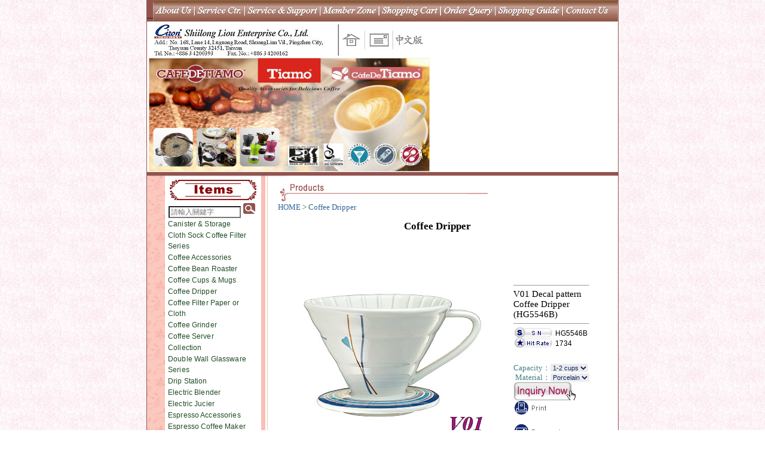

--- FILE ---
content_type: text/html
request_url: http://eng.tiamo-cafe.com.tw/ec99/eshop096/GoodsDescr.asp?category_id=67&parent_id=0&prod_id=HG5546B
body_size: 10218
content:
<!DOCTYPE HTML PUBLIC "-//W3C//DTD HTML 4.01 Transitional//EN">
<html>
<head>

<style type="text/css">
.copyright {  font-size: 8pt; color:#808080; line-height: 13pt; letter-spacing: 1pt; font-weight: normal}
</style>

<link rel="alternate" type="application/rss+xml" title="好康快訊" href="/ShareFile/rss.asp">

<link href="StoreCss.css" rel="stylesheet" type="text/css">
<link href="font.css" rel="stylesheet" type="text/css">

<base href="//eng.tiamo-cafe.com.tw/ec99/eshop096/" />

    <script type="application/ld+json">
    {
      "@context" : "https://schema.org",
      "@type" : "WebSite",
      "name" : "Shiilong Liou Enterprise Co., Ltd.",
	  "alternateName" : "Shiilong Liou Enterprise Co., Ltd.",
      "url" : "http://eng.tiamo-cafe.com.tw"
    }
  </script>
<title>V01 Decal pattern  Coffee Dripper (HG5546B) - Coffee Dripper - Shiilong Liou Enterprise Co., Ltd.</title>
<meta name="generator" content="HiNet HiWinner 網路開店 企業建站">
<meta name="description" content="V01DecalpatternCoffeeDripper(HG5546B)-*Elegancedecalpattern,usedwithV01filterpaperonly.*MeasureSpoon,andDripTrayareincluded*Capacity:1-2cups*Material:Porcelain(Dripper),PP(MeasureSpoon,DripTray)" />
<meta name="keywords" content="Coffee Accessories, Coffee Machine, Coffee Bean ">
<meta name="AUTHOR" content="Shiilong Liou Enterprise Co., Ltd.">
<meta name="SERVERTAG" CONTENT="136">
<meta name="ROBOTS" CONTENT="ALL">
<link rel="dns-prefetch" href="//www.google-analytics.com">
<meta property="og:title" content='V01 Decal pattern  Coffee Dripper (HG5546B) - Coffee Dripper - Shiilong Liou Enterprise Co., Ltd.'/>
<meta property="og:type" content='product'/>
<meta property="og:url" content="http://eng.tiamo-cafe.com.tw/ec99/eshop096/GoodsDescr.asp?category_id=67&parent_id=0&prod_id=HG5546B"/>
<meta property="og:image" content=''/>
<meta property="og:site_name" content='Shiilong Liou Enterprise Co., Ltd.'/>
<link rel="canonical" href="http://eng.tiamo-cafe.com.tw/ec99/eshop096/goodsdescr.asp?category_id=67&parent_id=0&prod_id=hg5546b" />
<link rel="SHORTCUT ICON" href="/ShareFile/images/hi.ico" />
<link rel="icon" type="image/gif" href="/ShareFile/images/hi.ico">

<link rel="bookmark icon" href="/ShareFile/images/hi.ico" />
<!--<link rel="icon" href="/ShareFile/images/hi.ico" /> --> 
<link rel="image_src" href="/ShareFile/images/hi.ico" /> 

<script type="text/javascript" src="/js/jquery-latest.min.js"></script>
<link href="/ec99/css/shopping_tabs.css" rel="stylesheet" type="text/css">
<script language="javascript" src="/ec99/css/shopping_tabs.js"></script>



<script language="javascript" src="/ShareFile/Valid.js"></script>
<!--<script language="javascript" src="/Store/Css/icon_scroll.js"></script>-->
<link href="StoreCss.css" rel="stylesheet" type="text/css">
<link href="font.css" rel="stylesheet" type="text/css">
<meta http-equiv="Content-Type" content="text/html; charset=big5">
</head>

<body background="images/bg.jpg" leftmargin="0" topmargin="0" marginwidth="0" marginheight="0">
<table width="778" border="0" align="center" cellpadding="0" cellspacing="1" bgcolor="92534F">
  <tr>
    <td><table width="778" border="0" cellpadding="0" cellspacing="0" bgcolor="#FFFFFF">
        <tr> 
          <td height="30" background="images/default_01.gif"><table width="778" border="0" cellspacing="0" cellpadding="0">
              <tr> 
                <td width="10"><img src="images/spacer.gif" width="10" height="30"></td>
                <td> 
                 
<table border="0" cellspacing="0" cellpadding="0" width="100%">
	<tr>
<td><a href='Profile.asp' ><img src='/ecta10096/Store/MenuImage/icon-about_us-1.jpg' border=0></a></td><td><a href='Service.asp' ><img src='/ecta10096/Store/MenuImage/icon_service_ctr.jpg' border=0></a></td><td><a href='Product_Service.asp' ><img src='/ecta10096/Store/MenuImage/icon-service_support.jpg' border=0></a></td><td><a href='/member.asp'  ><img src='/ecta10096/Store/MenuImage/icon-member_zone.jpg' border=0></a></td><td><a href='/MainFile/ShopList.asp'  ><img src='/ecta10096/Store/MenuImage/icon-shopping_cart.jpg' border=0></a></td><td><a href='/member.asp?act=member_order' ><img src='/ecta10096/Store/MenuImage/icon-order_query.jpg' border=0></a></td><td><a href='ShopGuide.asp' ><img src='/ecta10096/Store/MenuImage/icon-shopping_guide.jpg' border=0></a></td><td><a href='Advice.asp' ><img src='/ecta10096/Store/MenuImage/icon-contact_us.jpg' border=0></a></td>
	</tr>
</table>



                </td>
              </tr>
            </table></td>
        </tr>
        <tr> 
          <td> 
            
<style type="text/css">
.simple_mode {
    font-size: 13px;
	color:#333333;
	line-height: 23px;
}
</style>

<table border='0' cellspacing='1' cellpadding='0' width='100%' ><tr><td class='alltext'><center>
<table border="0" cellpadding="0" cellspacing="0" height="178" width="778">
	<tbody>
		<tr>
			<td><img alt="" src="/hipershop/ecta10096/store/F4/logo-eng.jpg" style="width: 313px; height: 60px;" /></td>
			<td><img alt="" border="0" height="60" src="/hipershop/ecta10096/store/F4/icon-tools.jpg" usemap="#tool" width="153" /></td>
			<td rowspan="2"><iframe frameborder="no" height="250" marginheight="0" marginwidth="0" scrolling="no" src="/hipershop/ecta10096/store/F4/right_album.html" width="312"></iframe></td>
		</tr>
		<tr>
			<td colspan="2"><img alt="" src="/hipershop/ecta10096/store/F4/left%20banner-r4.jpg" style="width: 470px; height: 190px" /></td>
		</tr>
	</tbody>
</table>
<map id="tool" name="tool"><area alt="Home" coords="4,6,45,53" href="http://eng.tiamo-cafe.com.tw/ec99/eshop096/default_e.asp" shape="rect" target="_self" /><area alt="E-mail" coords="47,6,91,53" href="mailto:enquiry@ciron.com.tw" shape="rect" target="_blank" /><area alt="Chinese" coords="95,6,147,53" href="https://www.tiamo-cafe.com.tw/" shape="rect" target="_self" /></map></center></td></tr></table>
          </td>
        </tr>
        <tr> 
          <td valign="top" background="images/bg_1.gif"><img src="images/default_11.gif" width="778" height="11"></td>
        </tr>
        <tr> 
          <td background="images/default_13.gif"><table width="778" border="0" cellspacing="0" cellpadding="0">
              <tr> 
                <td width="34" valign="top"><img src="images/spacer.gif" width="34" height="40"></td>
                <td width="152" valign="top"><img src="images/sub_1.gif" width="152" height="40"></td>
                <td width="17" valign="top"><img src="images/spacer.gif" width="17" height="40"></td>
                <td width="16" valign="top">&nbsp;</td>
                <td width="511" valign="top"><img src="images/sub_6.gif" width="365" height="40"> 
                </td>
                <td width="17" valign="top">&nbsp;</td>
                <td>&nbsp;</td>
              </tr>
            </table></td>
        </tr>
        <tr> 
          <td background="images/default_13.gif"><table width="778" border="0" cellspacing="0" cellpadding="0">
              <tr> 
                <td width="34" valign="top"><img src="images/spacer.gif" width="34" height="40"></td>
                <td width="152" valign="top"><table width="152" border="0" cellspacing="0" cellpadding="0">
                    <tr> 
                      <td align="center"> 
<script src="/ShareFile/js/prototype.js"></script>
<script src="/ShareFile/js/scriptaculous.js?load=effects,controls"></script>
<style>
	div.autocomplete {
      position:absolute;
      width:250px;
      background-color:white;
      border:1px solid #888;
      margin:0px;
      padding:0px;
    }
    div.autocomplete ul {
      list-style-type:none;
      margin:0px;
      padding:0px;
    }
    div.autocomplete ul li.selected { background-color: #ffb;}
    div.autocomplete ul li {
      list-style-type:none;
      display:block;
      margin:0;
      padding:2px;
      cursor:pointer;
    }
</style>

<SCRIPT LANGUAGE="JavaScript">
<!--
function searchcheck(f) {
  if (f.aclass.value==0) {
    if (f.mark.value=="") {
		alert("您選擇的查詢方式為針對所有的產品分類：\n\n為節省您的查詢時間，請您輸入查詢關鍵字，謝謝！")
	  f.mark.focus();
	  return false;
	}
	/*
	else if ((f.mark.value.indexOf("'"))!=-1 || (f.mark.value.indexOf(","))!=-1 || (f.mark.value.indexOf("-"))!=-1)
	{
	  alert("您的搜尋條件不得含有「,」「\'」「-」等字串！！")
	  f.mark.focus();
	  return false;	
	}
	*/
  }
}
//-->
</SCRIPT>

<table border="0" cellspacing="0" cellpadding="0">

<form class="searchForm" action="search.asp" method="post" onsubmit="return searchcheck(this);">
<tr> 
<td nowrap><span style="font-size:9pt"  class="ctgStyA" >Category：</span></td>
<td><span class="ctgStyB">
<select name="aclass" class="searcmodel" >
<option value=0>ALL Category<option value='82' >Canister &  Storage</option><option value='94' >Cloth Sock Coffee Filter Series</option><option value='87' >Coffee Accessories</option><option value='62' >Coffee Bean Roaster</option><option value='100' >Coffee Cups & Mugs</option><option value='67' >Coffee Dripper</option><option value='68' >Coffee Filter Paper or Cloth</option><option value='61' >Coffee Grinder</option><option value='69' >Coffee Server</option><option value='57' >Collection</option><option value='93' >Double Wall Glassware Series</option><option value='99' >Drip Station</option><option value='65' >Electric Blender</option><option value='64' >Electric Jucier</option><option value='60' >Espresso Accessories</option><option value='70' >Espresso Coffee Maker</option><option value='58' >Espresso Machine</option><option value='92' >Extra Fine Mesh Coffee Dripper Series</option><option value='74' >French Press</option><option value='72' >Gas Burner / Warmer</option><option value='83' >Glassware</option><option value='98' >Knock Box</option><option value='95' >Measure Cup</option><option value='89' >Milk Frother</option><option value='75' >Milk Pitcher</option><option value='85' >Porcelain</option><option value='88' >Spare Part</option><option value='66' >Stainless Steel Coffee Pot</option><option value='71' >Syphon Coffee Maker</option><option value='97' >Tamper</option><option value='96' >Tea Accessories</option><option value='91' >Teapot or Tea Maker</option><option value='86' >Thermal Flask & Bottle</option><option value='63' >Waffle Maker</option><option value='73' >Water Drip Coffee Maker</option><option value='84' >Water Pitcher</option>
</select></span>
</td>
</tr>

<tr>
<td><span style="font-size:9pt" class="ctgStyC">Keyword：</span></td>
<td>
<input autocomplete="off" id="autocomplete" name="mark" size="15" class="searcmodel" value="" placeholder="請輸入關鍵字">
<span class="ctgStyD"><input name="B1" type="image" src="/ecta10096/Store/F4/searchimg.gif" value="Search" class="searchsubmit"></span>&nbsp;<span class="ctgStyE"><INPUT TYPE="image" SRC="/sharefile/images/help_icon.gif" title="Search engine readme" onclick="alert('產品搜尋引擎使用說明：\n\n1. 針對所有分類搜尋─\n當希望不分產品分類作產品搜尋時，請選擇【所有分類】選項，此外為節省搜尋時間及系統負荷，請務必輸入【關鍵字】內容。\n\n2. 針對某一分類搜尋─\n請選擇您希望查詢的【產品分類】選項，此時【關鍵字】內容可以不用輸入，當您不輸入關鍵字時，會列出此一分類下所有產品資料；當您輸入關鍵字時，只會列出此分類下符合此關鍵字的產品資料。');return false"></span>
<div style="display:inline;width:16px">
<span id="indicator1" style="display: none;">
<img src="/ShareFile/images/indicator.gif" alt="Working..." />
</span>
</div>
<div id="autocomplete_choices" class="autocomplete" style="display:none"></div>
</td>
</tr>

</form>
</table>

<script>
	new Ajax.Autocompleter('autocomplete', 'autocomplete_choices', '/ShareFile/SearchKeywords.asp?partnerId=ecta10096', {paramName: 'mark', minChars: 1, indicator: 'indicator1'});
</script>
 </td>
                    </tr>
                    <tr> 
                      <td align="center"> 
                        
	<table border="0" width="100%" cellspacing="1" cellpadding="0">
	<tr><td class=lefmenu><a href='ShowCategory.asp?category_id=82'  class='lef'>Canister &  Storage</a><br></td></tr><tr><td class=lefmenu><a href='ShowCategory.asp?category_id=94'  class='lef'>Cloth Sock Coffee Filter Series</a><br></td></tr><tr><td class=lefmenu><a href='ShowCategory.asp?category_id=87'  class='lef'>Coffee Accessories</a><br></td></tr><tr><td class=lefmenu><a href='ShowCategory.asp?category_id=62'  class='lef'>Coffee Bean Roaster</a><br></td></tr><tr><td class=lefmenu><a href='ShowCategory.asp?category_id=100'  class='lef'>Coffee Cups & Mugs</a><br></td></tr><tr><td class=lefmenu><a href='ShowCategory.asp?category_id=67'  class='lef'>Coffee Dripper</a><br></td></tr><tr><td class=lefmenu><a href='ShowCategory.asp?category_id=68'  class='lef'>Coffee Filter Paper or Cloth</a><br></td></tr><tr><td class=lefmenu><a href='ShowCategory.asp?category_id=61'  class='lef'>Coffee Grinder</a><br></td></tr><tr><td class=lefmenu><a href='ShowCategory.asp?category_id=69'  class='lef'>Coffee Server</a><br></td></tr><tr><td class=lefmenu><a href='ShowCategory.asp?category_id=57'  class='lef'>Collection</a><br></td></tr><tr><td class=lefmenu><a href='ShowCategory.asp?category_id=93'  class='lef'>Double Wall Glassware Series</a><br></td></tr><tr><td class=lefmenu><a href='ShowCategory.asp?category_id=99'  class='lef'>Drip Station</a><br></td></tr><tr><td class=lefmenu><a href='ShowCategory.asp?category_id=65'  class='lef'>Electric Blender</a><br></td></tr><tr><td class=lefmenu><a href='ShowCategory.asp?category_id=64'  class='lef'>Electric Jucier</a><br></td></tr><tr><td class=lefmenu><a href='ShowCategory.asp?category_id=60'  class='lef'>Espresso Accessories</a><br></td></tr><tr><td class=lefmenu><a href='ShowCategory.asp?category_id=70'  class='lef'>Espresso Coffee Maker</a><br></td></tr><tr><td class=lefmenu><a href='ShowCategory.asp?category_id=58'  class='lef'>Espresso Machine</a><br></td></tr><tr><td class=lefmenu><a href='ShowCategory.asp?category_id=92'  class='lef'>Extra Fine Mesh Coffee Dripper Series</a><br></td></tr><tr><td class=lefmenu><a href='ShowCategory.asp?category_id=74'  class='lef'>French Press</a><br></td></tr><tr><td class=lefmenu><a href='ShowCategory.asp?category_id=72'  class='lef'>Gas Burner / Warmer</a><br></td></tr><tr><td class=lefmenu><a href='ShowCategory.asp?category_id=83'  class='lef'>Glassware</a><br></td></tr><tr><td class=lefmenu><a href='ShowCategory.asp?category_id=98'  class='lef'>Knock Box</a><br></td></tr><tr><td class=lefmenu><a href='ShowCategory.asp?category_id=95'  class='lef'>Measure Cup</a><br></td></tr><tr><td class=lefmenu><a href='ShowCategory.asp?category_id=89'  class='lef'>Milk Frother</a><br></td></tr><tr><td class=lefmenu><a href='ShowCategory.asp?category_id=75'  class='lef'>Milk Pitcher</a><br></td></tr><tr><td class=lefmenu><a href='ShowCategory.asp?category_id=85'  class='lef'>Porcelain</a><br></td></tr><tr><td class=lefmenu><a href='ShowCategory.asp?category_id=88'  class='lef'>Spare Part</a><br></td></tr><tr><td class=lefmenu><a href='ShowCategory.asp?category_id=66'  class='lef'>Stainless Steel Coffee Pot</a><br></td></tr><tr><td class=lefmenu><a href='ShowCategory.asp?category_id=71'  class='lef'>Syphon Coffee Maker</a><br></td></tr><tr><td class=lefmenu><a href='ShowCategory.asp?category_id=97'  class='lef'>Tamper</a><br></td></tr><tr><td class=lefmenu><a href='ShowCategory.asp?category_id=96'  class='lef'>Tea Accessories</a><br></td></tr><tr><td class=lefmenu><a href='ShowCategory.asp?category_id=91'  class='lef'>Teapot or Tea Maker</a><br></td></tr><tr><td class=lefmenu><a href='ShowCategory.asp?category_id=86'  class='lef'>Thermal Flask & Bottle</a><br></td></tr><tr><td class=lefmenu><a href='ShowCategory.asp?category_id=63'  class='lef'>Waffle Maker</a><br></td></tr><tr><td class=lefmenu><a href='ShowCategory.asp?category_id=73'  class='lef'>Water Drip Coffee Maker</a><br></td></tr><tr><td class=lefmenu><a href='ShowCategory.asp?category_id=84'  class='lef'>Water Pitcher</a><br></td></tr>
	<!--<tr><td class=leftmenu><br><a href='/' class='lef'>HOME</a></td></tr>-->
	<tr><td class="leftmenu"><a href="Javascript:history.go(-1)" class="cate_return">Previous Page</a></td></tr>
	
	</table>
	
	

                      </td>
                    </tr>
                    <tr> 
                      <td align="center"> <table border="0" cellpadding="0" cellspacing="0">
 <tr>
    <td>
      
	  <!--include virtual="/ShareFile/block11.asp" -->
<!--include virtual="/ShareFile/block12.asp" -->
<!--include virtual="/ShareFile/block13.asp" -->
    </td>
  </tr>
  <tr>
    <td>
      
	  <!--include virtual="/ShareFile/block21.asp" -->
<!--include virtual="/ShareFile/block22.asp" -->
<!--include virtual="/ShareFile/block23.asp" -->
    </td>
  </tr>
  <tr> 
    <td> 
      
	  <!--include virtual="/ShareFile/block31.asp" -->
<!--include virtual="/ShareFile/block32.asp" -->
<!--include virtual="/ShareFile/block33.asp" -->
    </td>
  </tr>
  <tr> 
    <td> 
      
	  <!--include virtual="/ShareFile/block41.asp" -->
<!--include virtual="/ShareFile/block42.asp" -->
<!--include virtual="/ShareFile/block43.asp" -->
    </td>
  </tr>
  <tr> 
    <td> 
      
	  <!--include virtual="/ShareFile/block51.asp" -->
<!--include virtual="/ShareFile/block52.asp" -->
<!--include virtual="/ShareFile/block53.asp" -->
    </td>
  </tr>
    <tr> 
    <td> 
      
	  <!--include virtual="/ShareFile/block61.asp" -->
<!--include virtual="/ShareFile/block62.asp" -->
<!--include virtual="/ShareFile/block63.asp" -->
    </td>
  </tr>
    <tr> 
    <td> 
      
	  <!--include virtual="/ShareFile/block71.asp" -->
<!--include virtual="/ShareFile/block72.asp" -->
<!--include virtual="/ShareFile/block73.asp" -->
    </td>
  </tr>
    <tr> 
    <td> 
      
	  <!--include virtual="/ShareFile/block81.asp" -->
<!--include virtual="/ShareFile/block82.asp" -->
<!--include virtual="/ShareFile/block83.asp" -->
    </td>
  </tr>
    <tr> 
    <td> 
      
	  <!--include virtual="/ShareFile/block91.asp" -->
<!--include virtual="/ShareFile/block92.asp" -->
<!--include virtual="/ShareFile/block93.asp" -->
    </td>
  </tr>
    <tr> 
    <td> 
      
	  <!--include virtual="/ShareFile/block101.asp" -->
<!--include virtual="/ShareFile/block102.asp" -->
<!--include virtual="/ShareFile/block103.asp" -->
    </td>
  </tr>
    <tr> 
    <td> 
      
	  <!--include virtual="/ShareFile/block111.asp" -->
<!--include virtual="/ShareFile/block112.asp" -->
<!--include virtual="/ShareFile/block113.asp" -->
    </td>
  </tr>
    <tr> 
    <td> 
      
	  <!--include virtual="/ShareFile/block121.asp" -->
<!--include virtual="/ShareFile/block122.asp" -->
<!--include virtual="/ShareFile/block123.asp" -->
    </td>
  </tr>
    <tr> 
    <td> 
      
	  <!--include virtual="/ShareFile/block131.asp" -->
<!--include virtual="/ShareFile/block132.asp" -->
<!--include virtual="/ShareFile/block133.asp" -->
    </td>
  </tr>
    <tr> 
    <td> 
      
	  <!--include virtual="/ShareFile/block141.asp" -->
<!--include virtual="/ShareFile/block142.asp" -->
<!--include virtual="/ShareFile/block143.asp" -->
    </td>
  </tr>
</table>
</td>
                    </tr>
                  </table></td>
                <td width="33" valign="top"><img src="images/spacer.gif" width="33" height="100"></td>
                <td width="520" align="center" valign="top"> 
                  
<style type="text/css">
.simple_mode {
    font-size: 13px;
	color:#333333;
	line-height: 23px;
}
</style>

<link href="/ShareFile/css/cart.css" media="screen" rel="Stylesheet" type="text/css" />
<script src="/ShareFile/js/prototype.js"></script>
<script src="/ShareFile/js/scriptaculous.js?load=effects,dragdrop,controls"></script>
<script type="text/javascript" src="/ShareFile/js/cart.js?partnerid="></script> 

<script type="text/javascript" src="/ShareFile/js/video_play.js"></script>


<!--<body > -->
<center>
<div id='level_showTime' style='display:none'>2026/1/22 上午 07:45:44</div><p align='left'><!-- function/level genCategoryTree --><!-- function/level genCategoryTree --><!-- Coffee Dripper --><span itemscope="" itemtype="http://data-vocabulary.org/Breadcrumb"><a href='/default.asp' class='level_home' title='HOME' itemprop='url'><span itemprop='title'>HOME</span></a></span> <font class='level_1'>&gt;</font> <span itemscope="" itemtype="http://data-vocabulary.org/Breadcrumb"><font class='class_catname'><a href='ShowCategory.asp?category_id=67' class='level_category' title='Coffee Dripper' itemprop='url'><span itemprop='title'>Coffee Dripper</span></a></font></span></p> <!-- if block:1 begin-->
	

<style>
	.sys_icon{
	vertical-align:text-bottom;
	}
</style>

<H3><font class='cattitle'>Coffee Dripper</font></H3>  <!--add by john 20081030 for 限制產品顯示大小--start--E007-->
		<script>	window.onload=function (){setWidth('prod_HG5546B',360);	}  </script>
		
<!-- 產品說明開始 -->


<script>

	var	status_audio=0;
	var	status_video=0;
	
	function play(player,src,obj,type){
		var status=(type==1?status_audio:status_video)
		player.src=src;
		if(status==0){
			player.play();
			obj.alt=(type==1?'停播音樂':'停播影片');
			if (type==1)
				status_audio=1;
			else
				status_video=1;
		}
		else{
			player.stop();
			obj.alt=(type==1?'播放音樂':'播放影片');
			if (type==1)
				status_audio=0;
			else
				status_video=0;
		};
		player.hidden=((type==1 || status_video==0)?true:false);
	}
	
</script>


<meta name="description" content="FEATURES*Elegancedecalpattern,usedwithV01filterpaperonly.*MeasureSpoon,andDripTrayareincluded*Capacity:1-2cups*Material:Porcelain(Dripper),PP(MeasureS..." />
<meta name="title" content="V01DecalpatternCoffeeDripper(HG5546B)" />
<!--<meta property="og:image" content="" />  -->
<link rel="image_src" href="/ecta10096/Store/bImages/hg5546b-13cm.jpg" />
 <!-- if block:1 else-->


<TABLE border=0 cellpadding=10>
<TR>
	<TD align="center" valign="top">
	
 		   <div align='center' id='image'><img  prod_name='V01 Decal pattern  Coffee Dripper (HG5546B)' act='add'  id='prod_HG5546B' border=0 src='/ecta10096/Store/bImages/hg5546b-13cm.jpg' alt='V01 Decal pattern  Coffee Dripper (HG5546B)' title='V01 Decal pattern  Coffee Dripper (HG5546B)'></div>
		<div align="left" style="border:solid 0 red;width:100%">
		
		<table border=0 width="60%">
			<tr><td>
		<img src='/fileweb/ShopShareImg/e_audio_off.gif' border=0 alt='*' class='img_audio_off'>
		</td><td nowrap><!--<font color=>音樂</font> -->
		</td><td width=15%></td>
		
		<td>
		    <img src='/fileweb/ShopShareImg/e_video_off.gif' border=0 alt='*' class='img_video_off'>
		</td><td nowrap><!--<font color=>影片</font> -->
		</td>
		
		<td width=15%></td>
		<td valign=top><img id=zoom_img src='/fileweb/ShopShareImg/e_zoom_on.gif' border=0 alt='看原圖' onclick="window.open('/ShareFile/player.asp?type=1&src=/ecta10096/Store/oImages/hg5546b-23cm.jpg','player', config='height=1000,width=1200')" onkeypress="window.showModalDialog('/ShareFile/player.asp?type=1&src=/ecta10096/Store/oImages/hg5546b-23cm.jpg','player','center:1;edge:sunken;status:0;resizable:1;dialogWidth:1200;dialogHeight:1000')" style='cursor:hand;' class='img_zoom_on'></td><td nowrap><!--<font color=>看原圖</font> -->
		</td>
		
		 	
	
		</tr></table>
		</div>
		

	</TD>
	<TD valign=middle width=220 align="left">
	
		<hr size=1><font class="goodstext">V01 Decal pattern  Coffee Dripper (HG5546B)</font><hr size=1>
	<img src='/fileweb/ShopShareImg/number_en.gif' class='sys_icon' alt='*'><span class='txt_prodid'>HG5546B</span><br>                   <!--代碼-->
	<img src='/fileweb/ShopShareImg/people_en.gif' class='sys_icon' alt='*'><span class='txt_clicknum'>1734</span><br><br><p><table border=0 cellpadding=0 cellspacing=0><tr><form name=sessionform><td><input type=hidden name=ShopSession id=ShopSession  value=''><input type=hidden name=buttonSession id=buttonSession  value=''></td></form></tr><tr><form action='/MainFile/ShopCar.asp' method=post onsubmit='return openwindow(this);' name=prodlist id='shopCart_1'><td><input type=hidden name=code value='HG5546B'><input type=hidden name=isSale value='0'><input type=hidden name=PlusBuyItem ><input type=hidden name=buyClass value=''><input type=hidden name=oldbuyClass value=''><input type=hidden name='buttonClass' value=''><input type=hidden name='answeryesno' value=''><input type=hidden name=isSafeQty value='False'><input type=hidden name=SafeQty value='0'><input type=hidden name=prodName value='V01 Decal pattern  Coffee Dripper (HG5546B)'><input type=hidden name=limnum value='0'><input type=hidden name=tu value='7'><div style='float:none'><table border=0 cellspacing=0 cellpadding=0><tr><td align=right nowrap><font class=goodsitem>Capacity：</font></td><td><select name=attrib_2 class=goodsinput><option value="Capacity,1-2 cups">1-2 cups</select></td></tr><tr><td align=right nowrap><font class=goodsitem>Material：</font></td><td><select name=attrib_3  class=goodsinput><option value="Material,Porcelain">Porcelain</select></td></tr></table></div><input type='hidden' name=much  value=1><div><input type=image border=0 name=buy src='/ecta10096/Store/images/valuation.gif' value=order onclick="checkbutton(this.form,'valuation')" onkeypress="checkbutton(this.form,'valuation')" alt='立即詢價'></div><p></td></form></tr></table><a href="javascript:printWindow('parent_id=0&category_id=67&prod_id=HG5546B')" class=handleA title='列印'><img src='/fileweb/ShopShareImg/print_en.gif' border=0 alt='列印..'></a>
	<!--mark by john 20090323 HR align=left width=100 SIZE=1 -->
	<br><br><a href="javascript:forwardWindow('V01 Decal pattern  Coffee Dripper (HG5546B)',window.location.host,'parent_id=0&category_id=67&prod_id=HG5546B')" class=handleA title='轉寄'><img src='/fileweb/ShopShareImg/mail_en.gif' border=0 alt='轉寄..'></a><br>
<!-- share button START --><br>
<!-- Go to www.addthis.com/dashboard to customize your tools -->
<div class="addthis_sharing_toolbox"></div>
<!-- Go to www.addthis.com/dashboard to customize your tools -->
<script type="text/javascript" src="//s7.addthis.com/js/300/addthis_widget.js#pubid=ra-57344e3d19e263c0"></script>
<!-- share button END -->
	
	</TD>
</TR>
</table>
<table width='100%' border=0 class='GoodsDescrBody'><tr><td colspan=2><table border='0' cellspacing='1' cellpadding='0' class='GoodsDescrBody2'><tr><td class='alltext'><table bgcolor="#ffffff" border="0" cellpadding="3" cellspacing="0" width="500">
	<tbody>
		<tr>
			<td bgcolor="#993300"><strong><font color="#ffffcc" face="Times New Roman, Times, serif" size="4">FEATURES</font></strong></td>
		</tr>
		<tr>
			<td>
			<p><font size="3">* Elegance decal pattern, used with V01 filter paper only.<br />
			* Measure Spoon, and Drip Tray are included<br />
			* Capacity : 1 - 2 cups<br />
			* Material : Porcelain (Dripper), PP </font><font size="3">(Measure Spoon, Drip Tray)<br />
			<br />
			<img src="/ecta10096/store/F3/feature-hg5546b.jpg" width="500" /> </font></p>
			</td>
		</tr>
		<tr>
			<td bgcolor="#993300"><strong><font color="#ffffcc" face="Times New Roman, Times, serif" size="4">PACKING &amp; DIMENSION</font></strong></td>
		</tr>
		<tr>
			<td>
			<p><font size="3">* Item Size : A=12cm, B=10cm, C=7.6cm<br />
			* Colorbox Size : W=11.5cm, D=11cm, </font><font size="3">H=11cm<br />
			* Weight : 325g<br />
			<br />
			<img src="/ecta10096/store/F3/size-hg5546b.jpg" width="500" /></font><br />
			<br />
			<img src="/ecta10096/store/F3/box-hg5546b.jpg" width="500" /><br />
			<br />
			<!-- no image photo 	<img src="/ecta10096/store/F3/image-hg5050.jpg" width="500">   --></p>
			</td>
		</tr>
	</tbody>
</table>
</td></tr></table></td></tr></TABLE>   <!--產品說明-->
 <!-- if block:1 end-->


</center>
<!--</body> -->

<div id='end_showTime' style='display:none'>2026/1/22 上午 07:45:44</div>
<script>
 if (document.getElementById("select_frame")) {
  if (document.getElementById("select_frame").value>0) {
	  if (document.getElementById("").style.top=="0px") {
		abc.width=document.getElementById("").width;
		abc.height=document.getElementById("").height; 
		var obj=document.getElementById(""); 
				} 
		}
	else
      {
		 chg(0);
      }	
	  //alert(document.getElementById("").width);
    				adj(); 	
					}
				
	function chg(x){	    
		var obj=document.getElementById("");				  
		if (x!=0) {
		  for (i=1;i<=7;i++) {
		    if (i==x) {
		    abc.src=""+x+".jpg"; }
			}
		  abc.width=obj.width*1.2;
	      abc.height=obj.height*1.2; 
		}
		else
		{ 		
		 var   img=new   Image();   
         img.src="/ecta10096/Store/bImages/hg5546b-13cm.jpg";
		 abc.width=img.width;
	     abc.height=img.height;  }
        adj();
	}			
	function adj() {	   
	   var basW=document.getElementById("abc").width;
	   var basH=document.getElementById("abc").height;
	   var imgW=document.getElementById("").width;
	   var imgH=document.getElementById("").height;
	   document.getElementById("").style.left=(basW-imgW)/2;
	   document.getElementById("").style.top=(basH-imgH)/2;
	}			
</script> 

                </td>
                <td>&nbsp;</td>
              </tr>
            </table></td>
        </tr>
        <tr> 
          <td bgcolor="92534F"><img src="images/spacer.gif" width="778" height="5"></td>
        </tr>
        <tr> 
          <td><img src="images/spacer.gif" width="778" height="10"></td>
        </tr>
        <tr>
          <td align="center">
            <meta http-equiv="Content-Type" content="text/html; charset=big5">
<link href="StoreCss.css" rel="stylesheet" type="text/css">
<link href="font.css" rel="stylesheet" type="text/css">
<table width="778" border="0" cellspacing="0" cellpadding="0">
  <tr>
    <td><!--include virtual="/ShareFile/block151.asp" -->
<!--include virtual="/ShareFile/block152.asp" -->
<!--include virtual="/ShareFile/block153.asp" --></td>
  </tr>
  <tr>
    <td align="center" class="copyright">Shiilong Liou Enterprise Co., Ltd.　<br>
      Addr： No. 168, Lane 14, Luguang Road, ShuangLian Vil., Pingzhen City, Taoyuan County 32451, Taiwan. <br>
    Tel：+886 3 4200393　Fax：+886 3 4200162　<a href="advice.asp">Contact Us</a> </td>
  </tr>
  <tr>
    <td align="center" class="copyright">&nbsp;</td>
  </tr>
</table>

          </td>
        </tr>
      </table></td>
  </tr>
</table>
</body>
</html>


--- FILE ---
content_type: text/html
request_url: http://eng.tiamo-cafe.com.tw/hipershop/ecta10096/store/F4/right_album.html
body_size: 738
content:
<html xmlns="http://www.w3.org/1999/xhtml" xml:lang="en" lang="en">
<head>
<meta http-equiv="Content-Type" content="text/html; charset=big5" />
<title>right_album</title>
</head>
<body bgcolor="#ffffff">
<!--url's used in the movie-->
<!--text used in the movie-->
<!-- saved from url=(0013)about:internet -->
<table width="312" border="0" cellspacing="0" cellpadding="0">
  <tr>
    <td><object classid="clsid:d27cdb6e-ae6d-11cf-96b8-444553540000" codebase="http://fpdownload.macromedia.com/pub/shockwave/cabs/flash/swflash.cab#version=8,0,0,0" width="312" height="250" align="middle">
      <param name="allowScriptAccess" value="sameDomain" />
      <param name="movie" value="right_album.swf" />
      <param name="quality" value="high" />
      <param name="bgcolor" value="#ffffff" />
      <embed src="right_album.swf" quality="high" bgcolor="#ffffff" width="312" height="250" align="middle" allowscriptaccess="sameDomain" type="application/x-shockwave-flash" pluginspage="http://www.macromedia.com/go/getflashplayer" />    
</object></td>
  </tr>
</table>
</body>
</html>



--- FILE ---
content_type: text/css
request_url: http://eng.tiamo-cafe.com.tw/ec99/eshop096/StoreCss.css
body_size: 1563
content:
.css_none { font-family:"Arial"}
.level_home{ font-size: 10pt; color:#336600 ;font-family:Verdana; text-decoration: none}
.level_category{ font-size: 10pt; color:#336600 ;font-family:Verdana; text-decoration: none}
.level_1{ font-size: 10pt; color:#336600 ;font-family:Verdana; text-decoration: none}
.class_this{font-size: 10pt; color:#000000 ;font-family:Verdana; text-decoration: none}

.PageNavTable {font-size: 10pt; color:#000000 ;font-family:Verdana; text-decoration: none}
.PageNavTr {font-size: 10pt; color:#000000 ;font-family:Verdana; text-decoration: none}
.PageNavTd {font-size: 10pt; color:#000000 ;font-family:Verdana; text-decoration: none}


.lefmenu {text-decoration: none;}
.lefmenus {	color: #FFFFFF;	font-size: 11pt; text-decoration: none;}

.news {font-size: 12pt; line-height: 12pt; color:#003366;}

.newstitle {  font-size: 12pt; line-height: 13pt; color:#003333;}
.newsubhead{  font-size: 10pt; line-height: 16pt; color:#000000;}
.newsmain {  font-size: 8pt; line-height: 18pt; color:#666666;}

.copyright {  font-size: 9pt; color:#808080; line-height: 13pt; font-weight: normal;}
.goodslist {  font-size: 9pt; line-height: normal; color: #6666FF}
.goodstitle { font-size: 12pt; color:#336600; font-weight: bold;font-family:Verdana; text-decoration: none}

.weeklylist {   font-size: 10pt; color:#000000; line-height: 13pt; letter-spacing: 1pt; list-style-type: disk}
.weekly00 {  font-size: 10pt; line-height: 13pt; color:#FF0000; text-decoration: line-through}
.weekly01 {  font-size: 10pt; color:#000000; line-height: 13pt; letter-spacing: 1pt; text-decoration: none;}
.weekly02 {  font-size: 10pt; color:red; line-height: 13pt; letter-spacing: 1pt; text-decoration: none}
.weeklyintro {  font-size: 9pt; line-height: 10pt; color:#6666FF; text-decoration: none}
a.weeklytitle:link {  font-size:10pt; color:#004040; text-decoration: underline; font-weight: bold}

.goodsitem {  font-size:10pt ;line-height: 12pt ;color:#408080;font-family:Verdana }
.goodstext {  font-size: 11pt; color:#000000;  text-decoration: none;font-family:Verdana}
.goodsmain {  font-size: 9pt; line-height: 8pt; color:#666666; font-weight: normal;font-family:Verdana}
.goodscost { font-size:8pt ; color:red ; font-weight:bold ; font-family:Verdana ; line-height: 9pt}
.goodscostd {  font-size: 9pt; line-height: 8pt; color:#6666FF; text-decoration: line-through; font-weight: normal}
.goodsinput {border:0px solid #0E1F69;background-color: #ECEDEC;font-size:8pt;color:#0E1F69}
.goodsfeature {  font-size: 10pt; line-height: 13pt; color:#0000CC}
.goodscolor { color:#cccccc}
.goodsDescrcost{  font-size: 9pt; line-height: 8pt; color:#666666; font-weight: normal;font-family:Verdana}

.ordertitle { font-size:10pt; color:#000000; background-color: #EAFFA9}
.orderitem { font-size:10pt; color:#000000}
.ordermain { font-size:10pt; color:#000000}
.orderunder { font-size:10pt; color:#000000; background-color: #FFFFCC}

.cattitle{font-size: 13pt; color:#000000 ;font-family:Verdana; text-decoration: none}
.cattitle1{font-size: 13pt; color:#0080FF ;font-family:Verdana; text-decoration: none}
.scroll {font-size: 12px;color: #003366;background-color: #FDECEC;border: none; width:470px; width: 510px; }
	
.scrollitem {}
.searcmodel {  font-size: 9pt;; color: #3333FF; text-decoration: none; background: #FFFFFF}
.searchsubmit {  font-size: 9pt}

a.color:link  {  color: #FF0066; text-decoration: underline;font-size: 10pt; font-family:Verdana; text-decoration: none}
A:link {COLOR: #336699;TEXT-DECORATION: none;;font-size: 10pt; font-family:Verdana; text-decoration: none}
A:hover { COLOR: #c4e1f8;font-size: 10pt; font-family:Verdana; text-decoration: none}
A:active {	COLOR: #003399; TEXT-DECORATION: none;font-size: 10pt; font-family:Verdana; text-decoration: none}
A:visited {COLOR: #669966;;font-size: 10pt; font-family:Verdana; text-decoration: none}
.main {  font-size: 8pt; line-height: 11pt; letter-spacing: 0.5pt;}
.main2 {  font-size: 11pt; line-height: 15pt}
.main3 {  font-size: 10pt; line-height: 13pt}
.f11pt {  font-size: 11pt; line-height: 13pt}
.detail {  font-size: 11pt; line-height: 13pt}
.detail2  {  font-size: 11pt; color:blue; line-height: 13pt}
.weeklytitle {  font-size: 10pt; font-weight: bold; color: #004040; text-decoration: none}
.hotsale-123 {  font-size: 10pt; color: #228686; text-decoration: line-through}
.page-grey1 {  font-size: 9pt; color: #999999}
.alltext {  font-size: 9pt; line-height: 16pt; color: #000000;font-family:"Arial"}
.LoginTitle{  font-size: 10pt; line-height: 11pt; letter-spacing: 0.5pt;}
.LoginTd{  font-size: 9pt; line-height: 11pt; letter-spacing:0.5pt}

.HeadLinePlayer{
   position:absolute;
   width:300px !important;
   height:140px !important;
   clip:rect(0px 300px 140px 0px) !important; 
}

.HeadLineMoveLayer{
	position:absolute;
	width:300px !important;
 height:140px !important;
	line-height:25px;
}


.ctgStyA{
	font-size: 1px!important;
	display: none!important;}
.ctgStyB{
	display: none;
	font-size: 1px;
}
.ctgStyC{font-size: 1px!important;
	display: none!important;}
.ctgStyD{

	
	
	}
.ctgStyE{display:none;}
.searcmodelCtg{position:relative;
	top:0px;
	width:120px;}
.searchsubmitCtg{
	position:relative;
	top:3px;
	}

--- FILE ---
content_type: text/css
request_url: http://eng.tiamo-cafe.com.tw/ec99/eshop096/font.css
body_size: 771
content:
BODY {	SCROLLBAR-FACE-COLOR: #C4E1F8; SCROLLBAR-HIGHLIGHT-COLOR: #ffffff; SCROLLBAR-SHADOW-COLOR: #ffffff; SCROLLBAR-3DLIGHT-COLOR: #336699; SCROLLBAR-ARROW-COLOR: #336699; SCROLLBAR-TRACK-COLOR: #C4E1F8; SCROLLBAR-DARKSHADOW-COLOR: #336699;font-family:"Arial";
}
.news {  font-size:12px; font-family:"Arial";}
.news A:link{color:#990000; text-decoration: underline; font-family:"Arial";}
.news A:visited{color:#660066; text-decoration: underline; font-family:"Arial";}
.news A:hover{color:#FF9900; text-decoration: none; font-family:"Arial";}

.menu {}
.menu A:link{text-decoration: none; color: #000099}
.menu A:visited{text-decoration: none; color: #990099}
.menu A:hover{text-decoration: underline; color: #FF6600}

.top {font-size:12px}
.top A:link{color:#003399; text-decoration: underline}
.top A:visited{color:#660000; text-decoration: underline}
.top A:hover{color:#FF0000; text-decoration: none}

.content-2 {font-size:12px; font-family:"Arial";}
.content-2 A:link{color:#666666; font-family:"Arial";}
.content-2 A:visited{color:#636363; font-family:"Arial";}
.content-2 A:hover{color:red; font-family:"Arial";}
.big {  font-size: 15px}

.HeadLineMoveA { font-size: 12px; line-height: 18px;font-family:"Arial"; color: #000000 } 
.HeadLineMoveA :link{ font-size: 12px; line-height: 18px;font-family:"Arial"; color: #000000 }
.HeadLineMoveA :visited{ font-size: 12px; line-height: 18px; font-family:"Arial"; color: #000000}
.HeadLineMoveA :hover{ font-size: 12px; line-height: 18px; font-family:"Arial"; color: #000000}
.HeadLineMoveA :active{ font-size: 12px; line-height: 18px; font-family:"Arial"; color: #000000}
	
.div {font-size: 12px;}
.DailyGoodsIntro {color: #666666;font-size: 12px;line-height: 16px;font-family:"Arial";}
.DailyGoodsName {color: #336699;font-size: 15px;font-family:"Arial";}
.DailyOnsaleTitle {font-size: 13px;font-weight: bolder;color: #990000;}
.DailyOnsale {font-size: 13px;font-weight: bolder;color: #FF0000;}

a.lef:hover {color: #214D26;line-height: 18px;font-size: 12px;letter-spacing:0.1pt;  font-family:"Arial"; }
a.lef:link  {color: #214D26;text-decoration: none;line-height: 18px;font-size: 12px;letter-spacing:0.1pt; font-family:"Arial"; }
a.lef:active {color: #214D26;text-decoration: none;line-height: 18px;font-size: 12px;letter-spacing:0.1pt;  font-family:"Arial"; }
a.lef:visited {color: #214D26;line-height: 18px;font-size: 12px;letter-spacing:0.1pt; font-family:"Arial"; }

td {font-size: 12px;}
a {font-size: 12px;}


--- FILE ---
content_type: text/css
request_url: http://eng.tiamo-cafe.com.tw/ec99/css/shopping_tabs.css
body_size: 254
content:
.hiwinner_shopping_tab {
	/*clear: left;
	width: 400px;*/
	margin: -16px 0;
}
ul.shoppig_tabs li {
	float: left;
	overflow: hidden;
	position: relative;
	margin-bottom: -1px;
}
